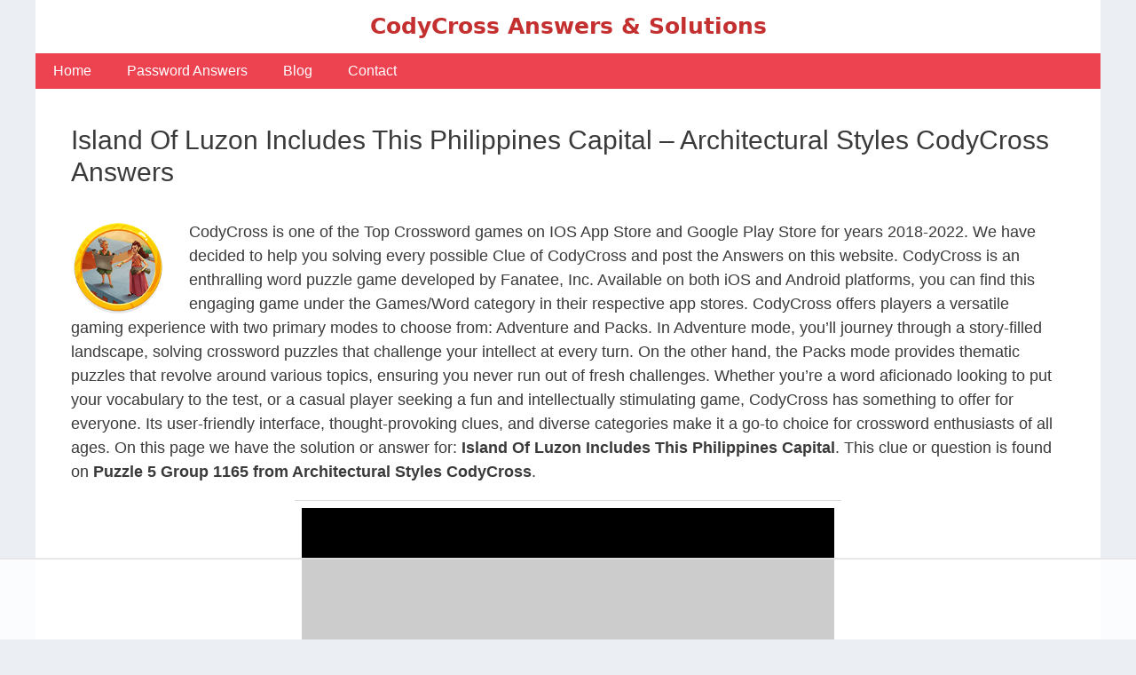

--- FILE ---
content_type: text/html
request_url: https://api.intentiq.com/profiles_engine/ProfilesEngineServlet?at=39&mi=10&dpi=936734067&pt=17&dpn=1&iiqidtype=2&iiqpcid=b0372173-a897-48c2-b773-cea0e20a793a&iiqpciddate=1769120063840&pcid=b76eabe4-1d0c-4e63-b1de-83e666c666af&idtype=3&gdpr=0&japs=false&jaesc=0&jafc=0&jaensc=0&jsver=0.33&testGroup=A&source=pbjs&ABTestingConfigurationSource=group&abtg=A&vrref=https%3A%2F%2Fwww.codycrosssolutions.com
body_size: 51
content:
{"abPercentage":97,"adt":1,"ct":2,"isOptedOut":false,"data":{"eids":[]},"dbsaved":"false","ls":true,"cttl":86400000,"abTestUuid":"g_b512c54e-d81a-4320-90cd-bf2612ffa94b","tc":9,"sid":1690785474}

--- FILE ---
content_type: text/html; charset=utf-8
request_url: https://www.google.com/recaptcha/api2/aframe
body_size: 266
content:
<!DOCTYPE HTML><html><head><meta http-equiv="content-type" content="text/html; charset=UTF-8"></head><body><script nonce="vOtIInE2Laxa3AYOix9AOA">/** Anti-fraud and anti-abuse applications only. See google.com/recaptcha */ try{var clients={'sodar':'https://pagead2.googlesyndication.com/pagead/sodar?'};window.addEventListener("message",function(a){try{if(a.source===window.parent){var b=JSON.parse(a.data);var c=clients[b['id']];if(c){var d=document.createElement('img');d.src=c+b['params']+'&rc='+(localStorage.getItem("rc::a")?sessionStorage.getItem("rc::b"):"");window.document.body.appendChild(d);sessionStorage.setItem("rc::e",parseInt(sessionStorage.getItem("rc::e")||0)+1);localStorage.setItem("rc::h",'1769120069784');}}}catch(b){}});window.parent.postMessage("_grecaptcha_ready", "*");}catch(b){}</script></body></html>

--- FILE ---
content_type: text/plain
request_url: https://rtb.openx.net/openrtbb/prebidjs
body_size: -87
content:
{"id":"3b2a5e0c-cb20-4c07-8689-5910767f1769","nbr":0}

--- FILE ---
content_type: text/plain
request_url: https://rtb.openx.net/openrtbb/prebidjs
body_size: -232
content:
{"id":"78d51472-ab5e-47d4-a914-b3015dfc99b4","nbr":0}

--- FILE ---
content_type: text/plain
request_url: https://rtb.openx.net/openrtbb/prebidjs
body_size: -232
content:
{"id":"9523c2e2-17a6-401f-8037-6ece687bf1b5","nbr":0}

--- FILE ---
content_type: text/plain
request_url: https://rtb.openx.net/openrtbb/prebidjs
body_size: -232
content:
{"id":"ff50de3e-4a74-4781-9aeb-6af3d1e1a4ea","nbr":0}

--- FILE ---
content_type: text/plain
request_url: https://rtb.openx.net/openrtbb/prebidjs
body_size: -232
content:
{"id":"04eec1d4-25b3-4c8f-bb19-07ee373ccc79","nbr":0}

--- FILE ---
content_type: text/plain; charset=UTF-8
request_url: https://at.teads.tv/fpc?analytics_tag_id=PUB_17002&tfpvi=&gdpr_consent=&gdpr_status=22&gdpr_reason=220&ccpa_consent=&sv=prebid-v1
body_size: 56
content:
NDQ3ZmY0ZjUtZWM2Ni00ZDM3LThkODctYmZlZWU3OWM0ODJiIzktOQ==

--- FILE ---
content_type: text/plain
request_url: https://rtb.openx.net/openrtbb/prebidjs
body_size: -232
content:
{"id":"cfc83bcb-3374-4588-8f2a-e243e7c0d69f","nbr":0}

--- FILE ---
content_type: text/plain
request_url: https://rtb.openx.net/openrtbb/prebidjs
body_size: -232
content:
{"id":"fce2061b-dd60-4c2a-a4fd-007b07cb174f","nbr":0}

--- FILE ---
content_type: text/plain
request_url: https://rtb.openx.net/openrtbb/prebidjs
body_size: -232
content:
{"id":"cc48d046-9c2d-42d0-be31-b033c2044c5f","nbr":0}

--- FILE ---
content_type: text/plain; charset=utf-8
request_url: https://ads.adthrive.com/http-api/cv2
body_size: 5868
content:
{"om":["04897otm","0647e649-903b-47de-af27-ec9ad7cf81d7","07qjzu81","088iw0y0","0iyi1awv","0p298ycs8g7","0p5m22mv","0pycs8g7","0r31j41j","0rbjykqy","0rko03io","0s298m4lr19","0sm4lr19","0tgj3gqz","0uyv1734","0y0basn0","1","1011_74_18364134","101779_7764-1036209","101779_7764-1036210","102017_572869_ssl","1028_8728253","10298ua7afe","10339421-5836009-0","10797905","10ua7afe","11142692","11509227","11769257","1185:1610326628","11896988","119_6230649","12010080","12010084","12010088","12168663","12219634","124843_10","124844_23","124848_8","124853_8","12931034","13mvd7kb","1453468","158a0210-c639-4cff-bb11-495e7e09275d","1610326728","1610338926","17_23391182","17_24696318","17_24696321","17_24766942","17_24767242","17_24767245","182dc3a6-4539-4923-92ad-b879968717dc","1891/84813","1891/84814","1b27e19b-267b-4bb5-b31d-d8237f631ba3","1ca6o4s6","1kpjxj5u","1ktgrre1","1qlxu0yx","206_492063","2132:42602454","2132:45089307","2132:45327625","2132:45868996","2132:46039088","2132:46039090","2249:567996566","2249:581439030","2249:650628575","2249:691910064","2249:691925891","2307:0pycs8g7","2307:3v2n6fcp","2307:46awavck","2307:4etfwvf1","2307:4fk9nxse","2307:4l7yzzlo","2307:4mmcjpc4","2307:5am84p90","2307:61xc53ii","2307:72szjlj3","2307:77gj3an4","2307:794di3me","2307:7cmeqmw8","2307:7fl72cxu","2307:7fmk89yf","2307:7xb3th35","2307:875v1cu3","2307:8orkh93v","2307:9krcxphu","2307:9t6gmxuz","2307:a2uqytjp","2307:a566o9hb","2307:bu0fzuks","2307:clbujs0n","2307:cmpalw5s","2307:cv0h9mrv","2307:fevt4ewx","2307:fjp0ceax","2307:fqeh4hao","2307:gn3plkq1","2307:hswgcqif","2307:ja9t2zld","2307:kecbwzbd","2307:lz23iixx","2307:nzm94v28","2307:omj4hck5","2307:ouycdkmq","2307:phlvi7up","2307:pi9dvb89","2307:plth4l1a","2307:q9c1qxt2","2307:rk5pkdan","2307:s2ahu2ae","2307:tp9pafvo","2307:tty470r7","2307:ubjltf5y","2307:ujl9wsn7","2307:wt0wmo2s","2307:xc88kxs9","2307:xson3pvm","2307:yytee9j8","2307:zd631qlo","2307:zznndanq","2409_15064_70_86082794","2409_15064_70_86128400","2409_15064_70_86128402","2409_25495_176_CR52092921","2409_25495_176_CR52092923","2429dfb7-343d-4bad-bce1-18776bfa393e","24594056","25_13mvd7kb","25_53v6aquw","25_87z6cimm","25_8b5u826e","25_cfnass1q","25_m2n177jy","25_op9gtamy","25_pz8lwofu","25_sgaw7i5o","25_sqmqxvaf","25_ti0s3bz3","25_utberk8n","25_ztlksnbe","262594","2636_1101777_7764-1036201","2636_1101777_7764-1036202","2636_1101777_7764-1036203","2636_1101777_7764-1036204","2636_1101777_7764-1036209","2636_1101777_7764-1036210","2636_1101777_7764-1036212","2676:85402407","2676:85729648","2715_9888_262594","2760:176_CR52175339","28925636","28933536","28u7c6ez","29402249","29414696","29414711","2974:8168475","29_605367465","29_605367472","2da89932-7a61-42da-8527-043202802588","2ivtu6ed","2mokbgft","308_125203_17","308_125204_13","31810016","32975686","32j56hnc","33058672","33605023","33605403","33610849","33627470","34018583","34182009","34534189","3490:CR52212687","3490:CR52223725","3490:CR52230541","3646_185414_T26335189","3658_15032_fevt4ewx","3658_15078_fqeh4hao","3658_15315_q9c1qxt2","3658_155735_0pycs8g7","3658_155735_plth4l1a","3658_15936_0ea6rrya","3658_15936_5am84p90","3658_179461_ppn03peq","3658_18008_hswgcqif","3658_18008_uqph5v76","3658_203382_xson3pvm","3658_212661_tp9pafvo","3658_608642_5s8wi8hf","3658_78719_4l7yzzlo","381513943572","39364467","3LMBEkP-wis","3a19xks2","3hkzqiet","3jbho53b","3p0mnojb","3q49ttf8","3v2n6fcp","409_225983","409_225990","409_227223","409_227224","42604842","436396566","43919974","43919976","43jaxpr7","44023623","44629254","45517382","45573262","458901553568","46awavck","4749xx5e","47745504","481703827","485027845327","48700636","49039749","492063","4972640","4etfwvf1","4fk9nxse","4l7yzzlo","4mmcjpc4","4q34j5sl","4tgls8cg","50262962","51004532","5126500501","51372084","51372397","51372410","51372434","52136743","52137182","52321874","52jym2o2","5316_139700_72add4e5-77ac-450e-a737-601ca216e99a","5316_139700_87802704-bd5f-4076-a40b-71f359b6d7bf","5316_139700_cebab8a3-849f-4c71-9204-2195b7691600","53v6aquw","5504:203918","55092182","55092222","5510:cymho2zs","5510:fj3srhfo","5510:m6t1h1z5","5510:mdhhxn07","5510:mznp7ktv","5510:ouycdkmq","5510:qlw2vktr","5510:uer2l962","55116643","55167461","55344524","555_165_785452881104","55763524","557_409_216486","557_409_220159","557_409_220344","557_409_220358","557_409_223589","557_409_223599","557_409_230731","558_93_lryy2wkw","56071098","560_74_18268083","5626560399","56341213","59739745","59780461","59856354","5989_1799740_703653677","5989_1799740_703656485","59f24594-754d-42e3-a564-6b679301e4b3","5am84p90","5iujftaz","5s8wi8hf","6026501033","6026507537","605367461","605367462","605367473","60f5a06w","6126589185","6126589193","613344ix","618576351","618876699","618980679","61900466","619089559","61916211","61932920","61932925","61945704","6226505231","6226505239","6226530649","6226534267","6226543495","627225143","627227759","627309156","627309159","627506494","628015148","628086965","628153053","628223277","628360579","628360582","628444259","628444262","628444349","628444433","628444436","628444439","628456307","628456310","628456382","628456391","628622163","628622166","628622169","628622172","628622178","628622241","628622244","628622247","628622250","628683371","628687043","628687157","628687460","628687463","628803013","628841673","629007394","629009180","629167998","629168001","629168010","629168565","629171196","629171202","629255550","62981822","630137823","63028689","63092381","630928655","63100589","6365_61796_784844652399","6365_61796_784844653116","6365_61796_784880263591","6365_61796_784880274628","63barbg1","63t6qg56","64f971ac-b64a-4166-91ca-96ece2d94991","651637461","6547_67916_26ggjg1Om01T1xX8cFNu","6547_67916_2RFQVjE8gBREGNxdsYzn","6547_67916_2n3zvF6Nlad0c3MIhTTy","6547_67916_4o53P5YuNi9xBrhVgfw3","6547_67916_57GwwabjszeYXUq9E7mW","6547_67916_9TCSOwEsPpj3UxXmQ8Fw","6547_67916_WbXuLauYOscYWojaSZTB","6547_67916_YhPQ8Z8XRsLILcz6YAzY","6547_67916_fLH0S1amCf5W1CZGyHxA","659216891404","659713728691","665280126","679243458","67swazxr","680_99480_605367467","680_99480_605367468","680_99480_605367469","680_99480_698252993","690_99485_1610326728","692219005","694906156","694912939","695879875","697189859","697189965","697189999","697876999","698493106","6pamm6b8","6z26stpw","6zt4aowl","703651577","705115332","705406734","705411030","705413444","707103128","722434589030","726223570444","729573858710","73ea2f33-6cc6-4d9a-882e-d5b62539c890","7414_121891_5707757","74243_74_18364017","74243_74_18364062","74243_74_18364087","74243_74_18364134","746030350508","746030352908","746030354108","74d60981-d6f3-4c13-aaf4-955b7e215e62","7732580","7764-1036209","7764-1036210","77gj3an4","790703534096","794di3me","7969_149355_44058937","7969_149355_45390348","7969_149355_46039900","7969_149355_46060647","79mkktxr","79uzcvvj","7a0tg1yi","7cmeqmw8","7exo1dkh","7f298mk89yf","7fdb39zj","7fl72cxu","7fmk89yf","7qevw67b","7qeykcdm","7s82759r","7x298b3th35","7x8f326o","7xb3th35","7y298j1wi4i","7yj1wi4i","8152859","8152878","8152879","8193078","81x4dv6q","821i184r","82_7764-1036209","84a5skfr","85639959","86698030","86925902","86925932","86925937","86925938","8b5u826e","8c6096cd-977d-4b8a-9eee-4672bdb92a69","8caf8bbc-4a4f-4c8c-b4c8-def47cc0549a","8linfb0q","8mv3pfbo","8orkh93v","8w2984klwi4","9057/211d1f0fa71d1a58cabee51f2180e38f","9057/5f448328401da696520ae886a00965e2","90_12219634","916c5041-fda4-4f54-81c0-65b4090ca7c9","921ae64f-6553-42c7-91af-51acfe852167","9290ec6c-56b4-4791-9080-1e3f894048bc","9752243","97_8193073","97_8193095","97fzsz2a","98xzy0ek","9b067755-600d-4217-a02e-339b484545f5","9b6e6f90-dc90-4302-b906-972de264a595","9ign6cx0","9krcxphu","9l06fx6u","9nex8xyd","9r15vock","9t6gmxuz","9vtd24w4","9w5l00h3","a2298uqytjp","a2uqytjp","a4nw4c6t","a566o9hb","a7wye4jw","a7zjih1h","ag5h5euo","axw5pt53","b768acf6-06fd-4611-bff6-e1b4473e484f","bd2985xg6f6","bd5xg6f6","bd8027d7-07fe-46b5-ae86-3165ad79dfa0","be4hm1i2","bn278v80","bpdqvav8","bpecuyjx","bu0fzuks","byhpa0k9","c1hsjx06","c25t9p0u","c488161c-0b62-4613-8972-38f166706ac5","c75hp4ji","cacb318b-c223-49a9-b5a5-1c31ddc85096","ce0kt1sn","cgx63l2w","clbujs0n","cmpalw5s","cr-1oplzoysuatj","cr-39qkyn25u9vd","cr-3j141q37u9vd","cr-3j141q37uatj","cr-4imh07lyu9vd","cr-9hxzbqc08jrgv2","cr-a9s2xf8vubwj","cr-aav22g2yubwj","cr-aawz3f0pubwj","cr-aawz3f3qubwj","cr-aawz3f3xubwj","cr-aawz3fzrubwj","cr-f30wpu2uu9vd","cr-f6puwm2w27tf1","cr-pl43roswu9vd","cr-pyl983h4u9vd","cr-sk1vaer4u9vd","cr223-e8rzwh0qxeu","cv0h9mrv","cymho2zs","czt3qxxp","d102e4a5-e05a-4806-bb4c-c1ab9be68076","dc9iz3n6","dif1fgsg","dlhzctga","dsugp5th","dtm79nhf","duxvs448","e0498bb9-3ac9-4e75-9650-d6c6f06d0ec8","e121b896-9757-4a50-90a8-09a46b3b3809","e2c76his","eb9vjo1r","ecy21dds","ed842b33-22f3-4751-b2c9-98eaaa78ec7e","edkk1gna","ekocpzhh","evximl9e","extremereach_creative_76559239","f8ae905f-3b60-44bf-a955-af6918dc962c","fe298vt4ewx","fedb8609-712b-46d1-9c53-11b3799be864","fevt4ewx","fhvuatu6","fj3srhfo","fj5atwid","fpbj0p83","fq298eh4hao","fqeh4hao","fy5qcztw","gait92z2","gbwct10b","ge4000vb","gh8va2dg","gn3plkq1","h0cw921b","h4d8w3i0","hc3zwvmz","hd03otsi","heyp82hb","hffavbt7","hrwidqo8","hswgcqif","hxxrc6st","i3wbjzd6","i8q65k6g","iiu0wq3s","it2x13t8","iw3id10l","iwc7djbc","ixtrvado","j39smngx","j6rba5gh","j728o85b","ja9t2zld","jci9uj40","jd035jgw","jr169syq","k9jhrswd","kecbwzbd","klqiditz","knoebx5v","ksrdc5dk","kz8629zd","l4mj1tyl","lc298408s2k","lqdvaorh","lryy2wkw","ly03jp9a","m1gs48fk","m4298xt6ckm","mdhhxn07","mne39gsk","mwnvongn","mznp7ktv","n3egwnq7","n5qy4p52","ndestypq","nodohvfi","np2989yfx64","np9yfx64","nrlkfmof","o705c5j6","ofoon6ir","ofx94j80","ogw1ezqo","oj70mowv","omj4hck5","onu0njpj","op9gtamy","ou8gxy4u","ouycdkmq","oz31jrd0","p0noqqn9","pagvt0pd","pefxr7k2","phlvi7up","pi9dvb89","pkydekxi","pl298th4l1a","plth4l1a","pnprkxyb","pq3cgxj4","prq4f8da","q0nt8p8d","q9c1qxt2","qe3j7nn0","qi6czu7b","qt298r0nczz","qtr0nczz","quk7w53j","qzww6arz","r3co354x","r5pphbep","rcfcy8ae","rdwfobyr","rk5pkdan","rnvjtx7r","roeo100w","rqjox9xh","rrlikvt1","rup4bwce","rxj4b6nw","s2ahu2ae","s4s41bit","sdodmuod","seill0x0","sfg1qb1x","sslkianq","st298jmll2q","t5kb9pme","tfbg3n3b","ti0s3bz3","tp9pafvo","tusooher","u3i8n6ef","u7p1kjgp","ub298jltf5y","ubjltf5y","udke8iyu","uer2l962","uf7vbcrs","uhebin5g","ujl9wsn7","ujqkqtnh","uq0uwbbh","uqph5v76","utberk8n","uv298zw7l54","uvzw7l54","uxt19cdi","uykfdhoc","v31rs2oq","vdcb5d4i","ven7pu1c","veuwcd3t","vkqnyng8","vs298hlmlqr","vshlmlqr","w15c67ad","w5et7cv9","w82ynfkl","wFBPTWkXhX8","wcxo4um9","wf9qekf0","wfxqcwx7","wt0wmo2s","ww9yxw2a","wwo5qowu","wwysuisj","xau90hsg","xdaezn6y","xe7etvhg","xgjdt26g","xgzzblzl","xies7jcx","xmrkzlba","xncaqh7c","xson3pvm","xurgfkt2","yOaBp8sOcD4","yi6qlg3p","ylz2n35t","yuwtbs4c","yy10h45c","yytee9j8","z0t9f1cw","zaiy3lqy","zd631qlo","zdcvm9de","zep75yl2","zfexqyi5","ziox91q0","znl4u1zy","zpm9ltrh","zs4we7u0","zuen76ia","zvdz58bk","zw6jpag6","zwzjgvpw","zznndanq","7979132","7979135"],"pmp":[],"adomains":["123notices.com","1md.org","about.bugmd.com","acelauncher.com","adameve.com","akusoli.com","allyspin.com","askanexpertonline.com","atomapplications.com","bassbet.com","betsson.gr","biz-zone.co","bizreach.jp","braverx.com","bubbleroom.se","bugmd.com","buydrcleanspray.com","byrna.com","capitaloneshopping.com","clarifion.com","combatironapparel.com","controlcase.com","convertwithwave.com","cotosen.com","countingmypennies.com","cratedb.com","croisieurope.be","cs.money","dallasnews.com","definition.org","derila-ergo.com","dhgate.com","dhs.gov","displate.com","easyprint.app","easyrecipefinder.co","fabpop.net","familynow.club","fla-keys.com","folkaly.com","g123.jp","gameswaka.com","getbugmd.com","getconsumerchoice.com","getcubbie.com","gowavebrowser.co","gowdr.com","gransino.com","grosvenorcasinos.com","guard.io","hero-wars.com","holts.com","instantbuzz.net","itsmanual.com","jackpotcitycasino.com","justanswer.com","justanswer.es","la-date.com","lightinthebox.com","liverrenew.com","local.com","lovehoney.com","lulutox.com","lymphsystemsupport.com","manualsdirectory.org","meccabingo.com","medimops.de","mensdrivingforce.com","millioner.com","miniretornaveis.com","mobiplus.me","myiq.com","national-lottery.co.uk","naturalhealthreports.net","nbliver360.com","nikke-global.com","nordicspirit.co.uk","nuubu.com","onlinemanualspdf.co","original-play.com","outliermodel.com","paperela.com","paradisestays.site","parasiterelief.com","peta.org","photoshelter.com","plannedparenthood.org","playvod-za.com","printeasilyapp.com","printwithwave.com","profitor.com","quicklearnx.com","quickrecipehub.com","rakuten-sec.co.jp","rangeusa.com","refinancegold.com","robocat.com","royalcaribbean.com","saba.com.mx","shift.com","simple.life","spinbara.com","systeme.io","taboola.com","tackenberg.de","temu.com","tenfactorialrocks.com","theoceanac.com","topaipick.com","totaladblock.com","usconcealedcarry.com","vagisil.com","vegashero.com","vegogarden.com","veryfast.io","viewmanuals.com","viewrecipe.net","votervoice.net","vuse.com","wavebrowser.co","wavebrowserpro.com","weareplannedparenthood.org","xiaflex.com","yourchamilia.com"]}